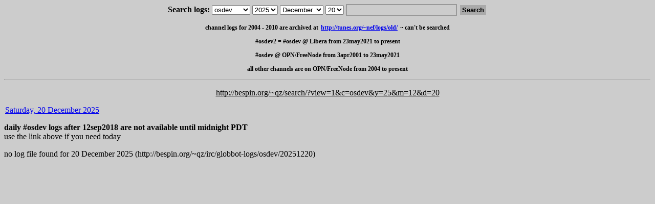

--- FILE ---
content_type: text/html; charset=UTF-8
request_url: http://bespin.org/~qz/search/?now=osdev
body_size: 1150
content:
<head><title>Search logs: #osdev - 20 December 2025</title><link rel="stylesheet" href="default.css" type="text/css"></head><body><div align=center><form action="?" method=get><b>Search logs:</b> <select name=c><option value="#haskell">#haskell<option value="#ocaml">#ocaml<option value="#scheme">#scheme<option value="esoteric">esoteric<option value="forth">forth<option value="haskell">haskell<option value="lisp">lisp<option value="ocaml">ocaml<option value="old">old<option value="osdev" selected>osdev<option value="osdev2">osdev2<option value="other">other<option value="retro">retro<option value="scheme">scheme<option value="slate">slate<option value="squeak">squeak<option value="tunes">tunes</select> <select name=y><option value="0">2000<option value="1">2001<option value="2">2002<option value="3">2003<option value="11">2011<option value="12">2012<option value="13">2013<option value="14">2014<option value="15">2015<option value="16">2016<option value="17">2017<option value="18">2018<option value="19">2019<option value="20">2020<option value="21">2021<option value="22">2022<option value="23">2023<option value="24">2024<option value="25" selected>2025</select> <select name=m><option value="1">January<option value="2">February<option value="3">March<option value="4">April<option value="5">May<option value="6">June<option value="7">July<option value="8">August<option value="9">September<option value="10">October<option value="11">November<option value="12" selected>December</select> <select name=d><option value="0">*<option value="1">1<option value="2">2<option value="3">3<option value="4">4<option value="5">5<option value="6">6<option value="7">7<option value="8">8<option value="9">9<option value="10">10<option value="11">11<option value="12">12<option value="13">13<option value="14">14<option value="15">15<option value="16">16<option value="17">17<option value="18">18<option value="19">19<option value="20" selected>20<option value="21">21<option value="22">22<option value="23">23<option value="24">24<option value="25">25<option value="26">26<option value="27">27<option value="28">28<option value="29">29<option value="30">30<option value="31">31</select> <input type=text name=q size=25 value=""> <input id=submit type=submit value="Search"></form></div><p align=center style='font-size: 75%'><b>channel logs for 2004 - 2010 are archived at <a href="http://tunes.org/~nef/logs/old/">http://tunes.org/~nef/logs/old/</a> &middot;&middot; can't be searched</b></p><p align=center style='font-size: 75%'><b>#osdev2 = #osdev @ Libera from 23may2021 to present</b></p><p align=center style='font-size: 75%'><b>#osdev @ OPN/FreeNode from 3apr2001 to 23may2021</b></p><p align=center style='font-size: 75%'><b>all other channels are on OPN/FreeNode from 2004 to present</b></p><hr><p align=center><u>http://bespin.org/~qz/search/?view=1&c=osdev&y=25&m=12&d=20</u><p><a href="https://freenode.logbot.info/osdev/20251220">Saturday, 20 December 2025</a><p><b>daily #osdev logs after 12sep2018 are not available until midnight PDT</b><br>use the link above if you need today</p><p>no log file found for 20 December 2025 (http://bespin.org/~qz/irc/globbot-logs/osdev/20251220)<div id=bottom></div><script>setTimeout(function(){document.getElementById('bottom').scrollIntoView()}, 1000);</script>

--- FILE ---
content_type: text/css
request_url: http://bespin.org/~qz/search/default.css
body_size: 314
content:
body {  color: #000; background: #ccc; }

a { color: #00e; background: transparent; padding: 2px; }
a:visited { color: #652aab; background: transparent; padding: 2px; }
a:active { color: #fff; background: #000; padding: 2px; }
a:hover { color: #00e; background: #aaa; padding: 2px; }

input { color: #000; background-color: #ccc; border-color: #999; border-style: solid; border-width: 2px; font-weight: bold; padding: 2px; }
input:focus { outline: 1px solid #000; outline-offset: 0px; }
input#submit { background-color: #aaa; border-color: #ccc; padding: 2px 4px; }
input#submit:hover { background-color: #eee; cursor: pointer; }

hr { color: #000; background: #000; border: 1px sold #000; }

span.time { color: #7f0000; background: transparent; }
span.mode { color: #3f3f00; background: transparent; }
span.nick { color: #00007f; background: transparent; }
